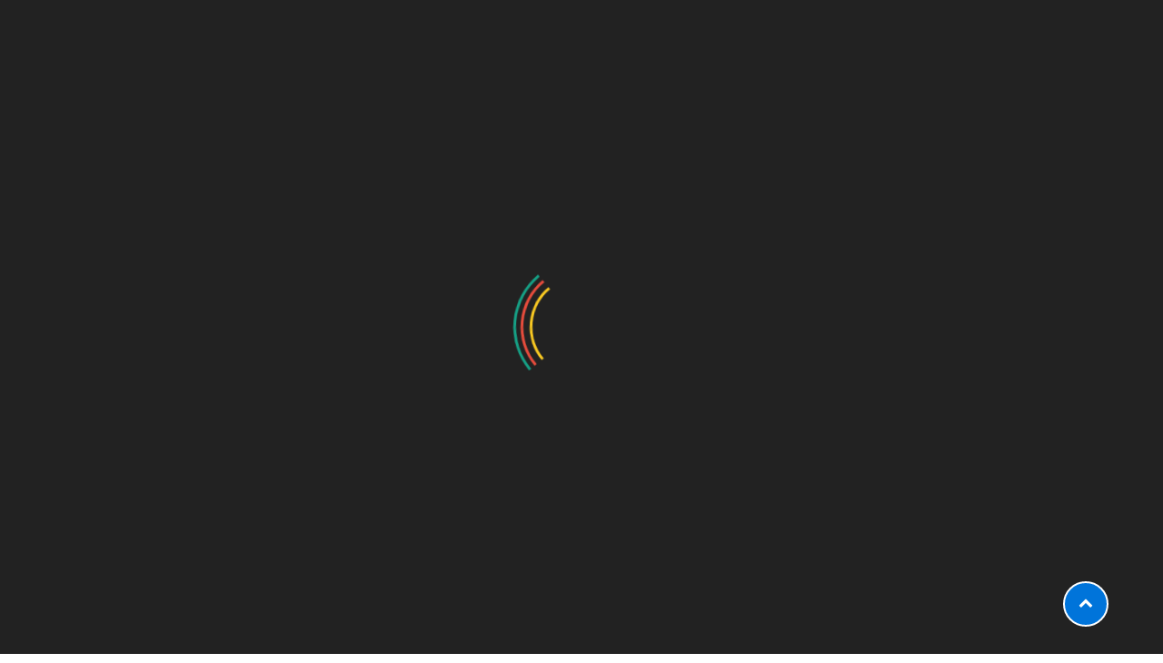

--- FILE ---
content_type: text/html; charset=UTF-8
request_url: https://votefredhead.com/what-can-instagramm-educate-you-about-slot-uk/
body_size: 14470
content:
<!doctype html>
<html lang="en-US">
<head>
    <meta http-equiv="X-UA-Compatible" content="IE=edge">
    <meta name="viewport" content="width=device-width, initial-scale=1.0">
    <meta charset="UTF-8">
    <title>What Can Instagramm Educate You About Slot uk &#8211; Vote Fred Head</title>
<meta name='robots' content='max-image-preview:large' />
<link rel='dns-prefetch' href='//fonts.googleapis.com' />
<link rel="alternate" type="application/rss+xml" title="Vote Fred Head &raquo; Feed" href="https://votefredhead.com/feed/" />
<link rel="alternate" title="oEmbed (JSON)" type="application/json+oembed" href="https://votefredhead.com/wp-json/oembed/1.0/embed?url=https%3A%2F%2Fvotefredhead.com%2Fwhat-can-instagramm-educate-you-about-slot-uk%2F" />
<link rel="alternate" title="oEmbed (XML)" type="text/xml+oembed" href="https://votefredhead.com/wp-json/oembed/1.0/embed?url=https%3A%2F%2Fvotefredhead.com%2Fwhat-can-instagramm-educate-you-about-slot-uk%2F&#038;format=xml" />
<style id='wp-img-auto-sizes-contain-inline-css' type='text/css'>
img:is([sizes=auto i],[sizes^="auto," i]){contain-intrinsic-size:3000px 1500px}
/*# sourceURL=wp-img-auto-sizes-contain-inline-css */
</style>

<style id='wp-emoji-styles-inline-css' type='text/css'>

	img.wp-smiley, img.emoji {
		display: inline !important;
		border: none !important;
		box-shadow: none !important;
		height: 1em !important;
		width: 1em !important;
		margin: 0 0.07em !important;
		vertical-align: -0.1em !important;
		background: none !important;
		padding: 0 !important;
	}
/*# sourceURL=wp-emoji-styles-inline-css */
</style>
<link rel='stylesheet' id='wp-block-library-css' href='https://votefredhead.com/wp-includes/css/dist/block-library/style.min.css?ver=6.9' type='text/css' media='all' />
<style id='global-styles-inline-css' type='text/css'>
:root{--wp--preset--aspect-ratio--square: 1;--wp--preset--aspect-ratio--4-3: 4/3;--wp--preset--aspect-ratio--3-4: 3/4;--wp--preset--aspect-ratio--3-2: 3/2;--wp--preset--aspect-ratio--2-3: 2/3;--wp--preset--aspect-ratio--16-9: 16/9;--wp--preset--aspect-ratio--9-16: 9/16;--wp--preset--color--black: #000000;--wp--preset--color--cyan-bluish-gray: #abb8c3;--wp--preset--color--white: #ffffff;--wp--preset--color--pale-pink: #f78da7;--wp--preset--color--vivid-red: #cf2e2e;--wp--preset--color--luminous-vivid-orange: #ff6900;--wp--preset--color--luminous-vivid-amber: #fcb900;--wp--preset--color--light-green-cyan: #7bdcb5;--wp--preset--color--vivid-green-cyan: #00d084;--wp--preset--color--pale-cyan-blue: #8ed1fc;--wp--preset--color--vivid-cyan-blue: #0693e3;--wp--preset--color--vivid-purple: #9b51e0;--wp--preset--gradient--vivid-cyan-blue-to-vivid-purple: linear-gradient(135deg,rgb(6,147,227) 0%,rgb(155,81,224) 100%);--wp--preset--gradient--light-green-cyan-to-vivid-green-cyan: linear-gradient(135deg,rgb(122,220,180) 0%,rgb(0,208,130) 100%);--wp--preset--gradient--luminous-vivid-amber-to-luminous-vivid-orange: linear-gradient(135deg,rgb(252,185,0) 0%,rgb(255,105,0) 100%);--wp--preset--gradient--luminous-vivid-orange-to-vivid-red: linear-gradient(135deg,rgb(255,105,0) 0%,rgb(207,46,46) 100%);--wp--preset--gradient--very-light-gray-to-cyan-bluish-gray: linear-gradient(135deg,rgb(238,238,238) 0%,rgb(169,184,195) 100%);--wp--preset--gradient--cool-to-warm-spectrum: linear-gradient(135deg,rgb(74,234,220) 0%,rgb(151,120,209) 20%,rgb(207,42,186) 40%,rgb(238,44,130) 60%,rgb(251,105,98) 80%,rgb(254,248,76) 100%);--wp--preset--gradient--blush-light-purple: linear-gradient(135deg,rgb(255,206,236) 0%,rgb(152,150,240) 100%);--wp--preset--gradient--blush-bordeaux: linear-gradient(135deg,rgb(254,205,165) 0%,rgb(254,45,45) 50%,rgb(107,0,62) 100%);--wp--preset--gradient--luminous-dusk: linear-gradient(135deg,rgb(255,203,112) 0%,rgb(199,81,192) 50%,rgb(65,88,208) 100%);--wp--preset--gradient--pale-ocean: linear-gradient(135deg,rgb(255,245,203) 0%,rgb(182,227,212) 50%,rgb(51,167,181) 100%);--wp--preset--gradient--electric-grass: linear-gradient(135deg,rgb(202,248,128) 0%,rgb(113,206,126) 100%);--wp--preset--gradient--midnight: linear-gradient(135deg,rgb(2,3,129) 0%,rgb(40,116,252) 100%);--wp--preset--font-size--small: 13px;--wp--preset--font-size--medium: 20px;--wp--preset--font-size--large: 36px;--wp--preset--font-size--x-large: 42px;--wp--preset--spacing--20: 0.44rem;--wp--preset--spacing--30: 0.67rem;--wp--preset--spacing--40: 1rem;--wp--preset--spacing--50: 1.5rem;--wp--preset--spacing--60: 2.25rem;--wp--preset--spacing--70: 3.38rem;--wp--preset--spacing--80: 5.06rem;--wp--preset--shadow--natural: 6px 6px 9px rgba(0, 0, 0, 0.2);--wp--preset--shadow--deep: 12px 12px 50px rgba(0, 0, 0, 0.4);--wp--preset--shadow--sharp: 6px 6px 0px rgba(0, 0, 0, 0.2);--wp--preset--shadow--outlined: 6px 6px 0px -3px rgb(255, 255, 255), 6px 6px rgb(0, 0, 0);--wp--preset--shadow--crisp: 6px 6px 0px rgb(0, 0, 0);}:where(.is-layout-flex){gap: 0.5em;}:where(.is-layout-grid){gap: 0.5em;}body .is-layout-flex{display: flex;}.is-layout-flex{flex-wrap: wrap;align-items: center;}.is-layout-flex > :is(*, div){margin: 0;}body .is-layout-grid{display: grid;}.is-layout-grid > :is(*, div){margin: 0;}:where(.wp-block-columns.is-layout-flex){gap: 2em;}:where(.wp-block-columns.is-layout-grid){gap: 2em;}:where(.wp-block-post-template.is-layout-flex){gap: 1.25em;}:where(.wp-block-post-template.is-layout-grid){gap: 1.25em;}.has-black-color{color: var(--wp--preset--color--black) !important;}.has-cyan-bluish-gray-color{color: var(--wp--preset--color--cyan-bluish-gray) !important;}.has-white-color{color: var(--wp--preset--color--white) !important;}.has-pale-pink-color{color: var(--wp--preset--color--pale-pink) !important;}.has-vivid-red-color{color: var(--wp--preset--color--vivid-red) !important;}.has-luminous-vivid-orange-color{color: var(--wp--preset--color--luminous-vivid-orange) !important;}.has-luminous-vivid-amber-color{color: var(--wp--preset--color--luminous-vivid-amber) !important;}.has-light-green-cyan-color{color: var(--wp--preset--color--light-green-cyan) !important;}.has-vivid-green-cyan-color{color: var(--wp--preset--color--vivid-green-cyan) !important;}.has-pale-cyan-blue-color{color: var(--wp--preset--color--pale-cyan-blue) !important;}.has-vivid-cyan-blue-color{color: var(--wp--preset--color--vivid-cyan-blue) !important;}.has-vivid-purple-color{color: var(--wp--preset--color--vivid-purple) !important;}.has-black-background-color{background-color: var(--wp--preset--color--black) !important;}.has-cyan-bluish-gray-background-color{background-color: var(--wp--preset--color--cyan-bluish-gray) !important;}.has-white-background-color{background-color: var(--wp--preset--color--white) !important;}.has-pale-pink-background-color{background-color: var(--wp--preset--color--pale-pink) !important;}.has-vivid-red-background-color{background-color: var(--wp--preset--color--vivid-red) !important;}.has-luminous-vivid-orange-background-color{background-color: var(--wp--preset--color--luminous-vivid-orange) !important;}.has-luminous-vivid-amber-background-color{background-color: var(--wp--preset--color--luminous-vivid-amber) !important;}.has-light-green-cyan-background-color{background-color: var(--wp--preset--color--light-green-cyan) !important;}.has-vivid-green-cyan-background-color{background-color: var(--wp--preset--color--vivid-green-cyan) !important;}.has-pale-cyan-blue-background-color{background-color: var(--wp--preset--color--pale-cyan-blue) !important;}.has-vivid-cyan-blue-background-color{background-color: var(--wp--preset--color--vivid-cyan-blue) !important;}.has-vivid-purple-background-color{background-color: var(--wp--preset--color--vivid-purple) !important;}.has-black-border-color{border-color: var(--wp--preset--color--black) !important;}.has-cyan-bluish-gray-border-color{border-color: var(--wp--preset--color--cyan-bluish-gray) !important;}.has-white-border-color{border-color: var(--wp--preset--color--white) !important;}.has-pale-pink-border-color{border-color: var(--wp--preset--color--pale-pink) !important;}.has-vivid-red-border-color{border-color: var(--wp--preset--color--vivid-red) !important;}.has-luminous-vivid-orange-border-color{border-color: var(--wp--preset--color--luminous-vivid-orange) !important;}.has-luminous-vivid-amber-border-color{border-color: var(--wp--preset--color--luminous-vivid-amber) !important;}.has-light-green-cyan-border-color{border-color: var(--wp--preset--color--light-green-cyan) !important;}.has-vivid-green-cyan-border-color{border-color: var(--wp--preset--color--vivid-green-cyan) !important;}.has-pale-cyan-blue-border-color{border-color: var(--wp--preset--color--pale-cyan-blue) !important;}.has-vivid-cyan-blue-border-color{border-color: var(--wp--preset--color--vivid-cyan-blue) !important;}.has-vivid-purple-border-color{border-color: var(--wp--preset--color--vivid-purple) !important;}.has-vivid-cyan-blue-to-vivid-purple-gradient-background{background: var(--wp--preset--gradient--vivid-cyan-blue-to-vivid-purple) !important;}.has-light-green-cyan-to-vivid-green-cyan-gradient-background{background: var(--wp--preset--gradient--light-green-cyan-to-vivid-green-cyan) !important;}.has-luminous-vivid-amber-to-luminous-vivid-orange-gradient-background{background: var(--wp--preset--gradient--luminous-vivid-amber-to-luminous-vivid-orange) !important;}.has-luminous-vivid-orange-to-vivid-red-gradient-background{background: var(--wp--preset--gradient--luminous-vivid-orange-to-vivid-red) !important;}.has-very-light-gray-to-cyan-bluish-gray-gradient-background{background: var(--wp--preset--gradient--very-light-gray-to-cyan-bluish-gray) !important;}.has-cool-to-warm-spectrum-gradient-background{background: var(--wp--preset--gradient--cool-to-warm-spectrum) !important;}.has-blush-light-purple-gradient-background{background: var(--wp--preset--gradient--blush-light-purple) !important;}.has-blush-bordeaux-gradient-background{background: var(--wp--preset--gradient--blush-bordeaux) !important;}.has-luminous-dusk-gradient-background{background: var(--wp--preset--gradient--luminous-dusk) !important;}.has-pale-ocean-gradient-background{background: var(--wp--preset--gradient--pale-ocean) !important;}.has-electric-grass-gradient-background{background: var(--wp--preset--gradient--electric-grass) !important;}.has-midnight-gradient-background{background: var(--wp--preset--gradient--midnight) !important;}.has-small-font-size{font-size: var(--wp--preset--font-size--small) !important;}.has-medium-font-size{font-size: var(--wp--preset--font-size--medium) !important;}.has-large-font-size{font-size: var(--wp--preset--font-size--large) !important;}.has-x-large-font-size{font-size: var(--wp--preset--font-size--x-large) !important;}
/*# sourceURL=global-styles-inline-css */
</style>

<style id='classic-theme-styles-inline-css' type='text/css'>
/*! This file is auto-generated */
.wp-block-button__link{color:#fff;background-color:#32373c;border-radius:9999px;box-shadow:none;text-decoration:none;padding:calc(.667em + 2px) calc(1.333em + 2px);font-size:1.125em}.wp-block-file__button{background:#32373c;color:#fff;text-decoration:none}
/*# sourceURL=/wp-includes/css/classic-themes.min.css */
</style>
<link rel='stylesheet' id='bootstrap-min-css-css' href='https://votefredhead.com/wp-content/themes/crypto-airdrop/assets/css/bootstrap.min.css?ver=6.9' type='text/css' media='all' />
<link rel='stylesheet' id='animate-css-css' href='https://votefredhead.com/wp-content/themes/crypto-airdrop/assets/css/animate.css?ver=6.9' type='text/css' media='all' />
<link rel='stylesheet' id='crypto-airdrop-all-min-css-css' href='https://votefredhead.com/wp-content/themes/crypto-airdrop/assets/css/all.min.css?ver=6.9' type='text/css' media='all' />
<link rel='stylesheet' id='font-awesome-css-css' href='https://votefredhead.com/wp-content/themes/crypto-airdrop/assets/css/font-awesome/css/font-awesome.min.css?ver=6.9' type='text/css' media='all' />
<link rel='stylesheet' id='owl-carousel-css-css' href='https://votefredhead.com/wp-content/themes/crypto-airdrop/assets/css/owl.carousel.min.css?ver=6.9' type='text/css' media='all' />
<link rel='stylesheet' id='crypto-airdrop-token-css-css' href='https://votefredhead.com/wp-content/themes/crypto-airdrop/assets/css/token.css?ver=6.9' type='text/css' media='all' />
<link rel='stylesheet' id='crypto-airdrop-menu-css-css' href='https://votefredhead.com/wp-content/themes/crypto-airdrop/assets/css/menu.css?ver=6.9' type='text/css' media='all' />
<link rel='stylesheet' id='crypto-airdrop-footer-css-css' href='https://votefredhead.com/wp-content/themes/crypto-airdrop/assets/css/footer.css?ver=6.9' type='text/css' media='all' />
<link rel='stylesheet' id='crypto-airdrop-skin-default-css-css' href='https://votefredhead.com/wp-content/themes/crypto-airdrop/assets/css/skin-default.css?ver=6.9' type='text/css' media='all' />
<link rel='stylesheet' id='crypto-airdrop-logo-css-css' href='https://votefredhead.com/wp-content/themes/crypto-airdrop/assets/css/logo.css?ver=6.9' type='text/css' media='all' />
<link rel='stylesheet' id='crypto-airdrop-style-css' href='https://votefredhead.com/wp-content/themes/crypto-mining/style.css?ver=6.9' type='text/css' media='all' />
<style id='crypto-airdrop-style-inline-css' type='text/css'>
.site-title, .site-description { position: absolute; clip: rect(1px, 1px, 1px, 1px); }

			.page-title-module:before {
				background-color: #ffffff;
			}

			
			.logo_class img {
				width: 20%;
			}

			
/*# sourceURL=crypto-airdrop-style-inline-css */
</style>
<link rel='stylesheet' id='OpenSans-google-fonts-css' href='https://fonts.googleapis.com/css?family=Open+Sans%3A300%2C400%2C400i%2C500%2C600%2C600i%2C700%2C700i%2C800&#038;ver=6.9' type='text/css' media='all' />
<link rel='stylesheet' id='Montserrat-google-fonts-css' href='https://fonts.googleapis.com/css?family=Montserrat%3A300%2C300i%2C400%2C400i%2C500%2C500i%2C600%2C700%2C800%2C900&#038;ver=6.9' type='text/css' media='all' />
<link rel='stylesheet' id='cryptoairdrop-google-fonts-css' href='//fonts.googleapis.com/css?family=ABeeZee%7CAbel%7CAbril+Fatface%7CAclonica%7CAcme%7CActor%7CAdamina%7CAdvent+Pro%7CAguafina+Script%7CAkronim%7CAladin%7CAldrich%7CAlef%7CAlegreya%7CAlegreya+SC%7CAlegreya+Sans%7CAlegreya+Sans+SC%7CAlex+Brush%7CAlfa+Slab+One%7CAlice%7CAlike%7CAlike+Angular%7CAllan%7CAllerta%7CAllerta+Stencil%7CAllura%7CAlmendra%7CAlmendra+Display%7CAlmendra+SC%7CAmarante%7CAmaranth%7CAmatic+SC%7CAmatica+SC%7CAmethysta%7CAmiko%7CAmiri%7CAmita%7CAnaheim%7CAndada%7CAndika%7CAngkor%7CAnnie+Use+Your+Telescope%7CAnonymous+Pro%7CAntic%7CAntic+Didone%7CAntic+Slab%7CAnton%7CArapey%7CArbutus%7CArbutus+Slab%7CArchitects+Daughter%7CArchivo+Black%7CArchivo+Narrow%7CAref+Ruqaa%7CArima+Madurai%7CArimo%7CArizonia%7CArmata%7CArtifika%7CArvo%7CArya%7CAsap%7CAsar%7CAsset%7CAssistant%7CAstloch%7CAsul%7CAthiti%7CAtma%7CAtomic+Age%7CAubrey%7CAudiowide%7CAutour+One%7CAverage%7CAverage+Sans%7CAveria+Gruesa+Libre%7CAveria+Libre%7CAveria+Sans+Libre%7CAveria+Serif+Libre%7CBad+Script%7CBaloo%7CBaloo+Bhai%7CBaloo+Da%7CBaloo+Thambi%7CBalthazar%7CBangers%7CBasic%7CBattambang%7CBaumans%7CBayon%7CBelgrano%7CBelleza%7CBenchNine%7CBentham%7CBerkshire+Swash%7CBevan%7CBigelow+Rules%7CBigshot+One%7CBilbo%7CBilbo+Swash+Caps%7CBioRhyme%7CBioRhyme+Expanded%7CBiryani%7CBitter%7CBlack+Ops+One%7CBokor%7CBonbon%7CBoogaloo%7CBowlby+One%7CBowlby+One+SC%7CBrawler%7CBree+Serif%7CBubblegum+Sans%7CBubbler+One%7CBuda%7CBuenard%7CBungee%7CBungee+Hairline%7CBungee+Inline%7CBungee+Outline%7CBungee+Shade%7CButcherman%7CButterfly+Kids%7CCabin%7CCabin+Condensed%7CCabin+Sketch%7CCaesar+Dressing%7CCagliostro%7CCairo%7CCalligraffitti%7CCambay%7CCambo%7CCandal%7CCantarell%7CCantata+One%7CCantora+One%7CCapriola%7CCardo%7CCarme%7CCarrois+Gothic%7CCarrois+Gothic+SC%7CCarter+One%7CCatamaran%7CCaudex%7CCaveat%7CCaveat+Brush%7CCedarville+Cursive%7CCeviche+One%7CChanga%7CChanga+One%7CChango%7CChathura%7CChau+Philomene+One%7CChela+One%7CChelsea+Market%7CChenla%7CCherry+Cream+Soda%7CCherry+Swash%7CChewy%7CChicle%7CChivo%7CChonburi%7CCinzel%7CCinzel+Decorative%7CClicker+Script%7CCoda%7CCoda+Caption%7CCodystar%7CCoiny%7CCombo%7CComfortaa%7CComing+Soon%7CConcert+One%7CCondiment%7CContent%7CContrail+One%7CConvergence%7CCookie%7CCopse%7CCorben%7CCormorant%7CCormorant+Garamond%7CCormorant+Infant%7CCormorant+SC%7CCormorant+Unicase%7CCormorant+Upright%7CCourgette%7CCousine%7CCoustard%7CCovered+By+Your+Grace%7CCrafty+Girls%7CCreepster%7CCrete+Round%7CCrimson+Text%7CCroissant+One%7CCrushed%7CCuprum%7CCutive%7CCutive+Mono%7CDamion%7CDancing+Script%7CDangrek%7CDavid+Libre%7CDawning+of+a+New+Day%7CDays+One%7CDekko%7CDelius%7CDelius+Swash+Caps%7CDelius+Unicase%7CDella+Respira%7CDenk+One%7CDevonshire%7CDhurjati%7CDidact+Gothic%7CDiplomata%7CDiplomata+SC%7CDomine%7CDonegal+One%7CDoppio+One%7CDorsa%7CDosis%7CDr+Sugiyama%7CDroid+Sans%7CDroid+Sans+Mono%7CDroid+Serif%7CDuru+Sans%7CDynalight%7CEB+Garamond%7CEagle+Lake%7CEater%7CEconomica%7CEczar%7CEk+Mukta%7CEl+Messiri%7CElectrolize%7CElsie%7CElsie+Swash+Caps%7CEmblema+One%7CEmilys+Candy%7CEngagement%7CEnglebert%7CEnriqueta%7CErica+One%7CEsteban%7CEuphoria+Script%7CEwert%7CExo%7CExo+2%7CExpletus+Sans%7CFanwood+Text%7CFarsan%7CFascinate%7CFascinate+Inline%7CFaster+One%7CFasthand%7CFauna+One%7CFederant%7CFedero%7CFelipa%7CFenix%7CFinger+Paint%7CFira+Mono%7CFira+Sans%7CFjalla+One%7CFjord+One%7CFlamenco%7CFlavors%7CFondamento%7CFontdiner+Swanky%7CForum%7CFrancois+One%7CFrank+Ruhl+Libre%7CFreckle+Face%7CFredericka+the+Great%7CFredoka+One%7CFreehand%7CFresca%7CFrijole%7CFruktur%7CFugaz+One%7CGFS+Didot%7CGFS+Neohellenic%7CGabriela%7CGafata%7CGalada%7CGaldeano%7CGalindo%7CGentium+Basic%7CGentium+Book+Basic%7CGeo%7CGeostar%7CGeostar+Fill%7CGermania+One%7CGidugu%7CGilda+Display%7CGive+You+Glory%7CGlass+Antiqua%7CGlegoo%7CGloria+Hallelujah%7CGoblin+One%7CGochi+Hand%7CGorditas%7CGoudy+Bookletter+1911%7CGraduate%7CGrand+Hotel%7CGravitas+One%7CGreat+Vibes%7CGriffy%7CGruppo%7CGudea%7CGurajada%7CHabibi%7CHalant%7CHammersmith+One%7CHanalei%7CHanalei+Fill%7CHandlee%7CHanuman%7CHappy+Monkey%7CHarmattan%7CHeadland+One%7CHeebo%7CHenny+Penny%7CHerr+Von+Muellerhoff%7CHind%7CHind+Guntur%7CHind+Madurai%7CHind+Siliguri%7CHind+Vadodara%7CHoltwood+One+SC%7CHomemade+Apple%7CHomenaje%7CIM+Fell+DW+Pica%7CIM+Fell+DW+Pica+SC%7CIM+Fell+Double+Pica%7CIM+Fell+Double+Pica+SC%7CIM+Fell+English%7CIM+Fell+English+SC%7CIM+Fell+French+Canon%7CIM+Fell+French+Canon+SC%7CIM+Fell+Great+Primer%7CIM+Fell+Great+Primer+SC%7CIceberg%7CIceland%7CImprima%7CInconsolata%7CInder%7CIndie+Flower%7CInika%7CInknut+Antiqua%7CIrish+Grover%7CIstok+Web%7CItaliana%7CItalianno%7CItim%7CJacques+Francois%7CJacques+Francois+Shadow%7CJaldi%7CJim+Nightshade%7CJockey+One%7CJolly+Lodger%7CJomhuria%7CJosefin+Sans%7CJosefin+Slab%7CJoti+One%7CJudson%7CJulee%7CJulius+Sans+One%7CJunge%7CJura%7CJust+Another+Hand%7CJust+Me+Again+Down+Here%7CKadwa%7CKalam%7CKameron%7CKanit%7CKantumruy%7CKarla%7CKarma%7CKatibeh%7CKaushan+Script%7CKavivanar%7CKavoon%7CKdam+Thmor%7CKeania+One%7CKelly+Slab%7CKenia%7CKhand%7CKhmer%7CKhula%7CKite+One%7CKnewave%7CKotta+One%7CKoulen%7CKranky%7CKreon%7CKristi%7CKrona+One%7CKumar+One%7CKumar+One+Outline%7CKurale%7CLa+Belle+Aurore%7CLaila%7CLakki+Reddy%7CLalezar%7CLancelot%7CLateef%7CLato%7CLeague+Script%7CLeckerli+One%7CLedger%7CLekton%7CLemon%7CLemonada%7CLibre+Baskerville%7CLibre+Franklin%7CLife+Savers%7CLilita+One%7CLily+Script+One%7CLimelight%7CLinden+Hill%7CLobster%7CLobster+Two%7CLondrina+Outline%7CLondrina+Shadow%7CLondrina+Sketch%7CLondrina+Solid%7CLora%7CLove+Ya+Like+A+Sister%7CLoved+by+the+King%7CLovers+Quarrel%7CLuckiest+Guy%7CLusitana%7CLustria%7CMacondo%7CMacondo+Swash+Caps%7CMada%7CMagra%7CMaiden+Orange%7CMaitree%7CMako%7CMallanna%7CMandali%7CMarcellus%7CMarcellus+SC%7CMarck+Script%7CMargarine%7CMarko+One%7CMarmelad%7CMartel%7CMartel+Sans%7CMarvel%7CMate%7CMate+SC%7CMaven+Pro%7CMcLaren%7CMeddon%7CMedievalSharp%7CMedula+One%7CMeera+Inimai%7CMegrim%7CMeie+Script%7CMerienda%7CMerienda+One%7CMerriweather%7CMerriweather+Sans%7CMetal%7CMetal+Mania%7CMetamorphous%7CMetrophobic%7CMichroma%7CMilonga%7CMiltonian%7CMiltonian+Tattoo%7CMiniver%7CMiriam+Libre%7CMirza%7CMiss+Fajardose%7CMitr%7CModak%7CModern+Antiqua%7CMogra%7CMolengo%7CMolle%7CMonda%7CMonofett%7CMonoton%7CMonsieur+La+Doulaise%7CMontaga%7CMontez%7CMontserrat%7CMontserrat+Alternates%7CMontserrat+Subrayada%7CMoul%7CMoulpali%7CMountains+of+Christmas%7CMouse+Memoirs%7CMr+Bedfort%7CMr+Dafoe%7CMr+De+Haviland%7CMrs+Saint+Delafield%7CMrs+Sheppards%7CMukta+Vaani%7CMuli%7CMystery+Quest%7CNTR%7CNeucha%7CNeuton%7CNew+Rocker%7CNews+Cycle%7CNiconne%7CNixie+One%7CNobile%7CNokora%7CNorican%7CNosifer%7CNothing+You+Could+Do%7CNoticia+Text%7CNoto+Sans%7CNoto+Serif%7CNova+Cut%7CNova+Flat%7CNova+Mono%7CNova+Oval%7CNova+Round%7CNova+Script%7CNova+Slim%7CNova+Square%7CNumans%7CNunito%7COdor+Mean+Chey%7COffside%7COld+Standard+TT%7COldenburg%7COleo+Script%7COleo+Script+Swash+Caps%7COpen+Sans%7COpen+Sans+Condensed%7COranienbaum%7COrbitron%7COregano%7COrienta%7COriginal+Surfer%7COswald%7COver+the+Rainbow%7COverlock%7COverlock+SC%7COvo%7COxygen%7COxygen+Mono%7CPT+Mono%7CPT+Sans%7CPT+Sans+Caption%7CPT+Sans+Narrow%7CPT+Serif%7CPT+Serif+Caption%7CPacifico%7CPalanquin%7CPalanquin+Dark%7CPaprika%7CParisienne%7CPassero+One%7CPassion+One%7CPathway+Gothic+One%7CPatrick+Hand%7CPatrick+Hand+SC%7CPattaya%7CPatua+One%7CPavanam%7CPaytone+One%7CPeddana%7CPeralta%7CPermanent+Marker%7CPetit+Formal+Script%7CPetrona%7CPhilosopher%7CPiedra%7CPinyon+Script%7CPirata+One%7CPlaster%7CPlay%7CPlayball%7CPlayfair+Display%7CPlayfair+Display+SC%7CPodkova%7CPoiret+One%7CPoller+One%7CPoly%7CPompiere%7CPontano+Sans%7CPoppins%7CPort+Lligat+Sans%7CPort+Lligat+Slab%7CPragati+Narrow%7CPrata%7CPreahvihear%7CPress+Start+2P%7CPridi%7CPrincess+Sofia%7CProciono%7CPrompt%7CProsto+One%7CProza+Libre%7CPuritan%7CPurple+Purse%7CQuando%7CQuantico%7CQuattrocento%7CQuattrocento+Sans%7CQuestrial%7CQuicksand%7CQuintessential%7CQwigley%7CRacing+Sans+One%7CRadley%7CRajdhani%7CRakkas%7CRaleway%7CRaleway+Dots%7CRamabhadra%7CRamaraja%7CRambla%7CRammetto+One%7CRanchers%7CRancho%7CRanga%7CRasa%7CRationale%7CRavi+Prakash%7CRedressed%7CReem+Kufi%7CReenie+Beanie%7CRevalia%7CRhodium+Libre%7CRibeye%7CRibeye+Marrow%7CRighteous%7CRisque%7CRoboto%7CRoboto+Condensed%7CRoboto+Mono%7CRoboto+Slab%7CRochester%7CRock+Salt%7CRokkitt%7CRomanesco%7CRopa+Sans%7CRosario%7CRosarivo%7CRouge+Script%7CRozha+One%7CRubik%7CRubik+Mono+One%7CRubik+One%7CRuda%7CRufina%7CRuge+Boogie%7CRuluko%7CRum+Raisin%7CRuslan+Display%7CRusso+One%7CRuthie%7CRye%7CSacramento%7CSahitya%7CSail%7CSalsa%7CSanchez%7CSancreek%7CSansita+One%7CSarala%7CSarina%7CSarpanch%7CSatisfy%7CScada%7CScheherazade%7CSchoolbell%7CScope+One%7CSeaweed+Script%7CSecular+One%7CSevillana%7CSeymour+One%7CShadows+Into+Light%7CShadows+Into+Light+Two%7CShanti%7CShare%7CShare+Tech%7CShare+Tech+Mono%7CShojumaru%7CShort+Stack%7CShrikhand%7CSiemreap%7CSigmar+One%7CSignika%7CSignika+Negative%7CSimonetta%7CSintony%7CSirin+Stencil%7CSix+Caps%7CSkranji%7CSlabo+13px%7CSlabo+27px%7CSlackey%7CSmokum%7CSmythe%7CSniglet%7CSnippet%7CSnowburst+One%7CSofadi+One%7CSofia%7CSonsie+One%7CSorts+Mill+Goudy%7CSource+Code+Pro%7CSource+Sans+Pro%7CSource+Serif+Pro%7CSpace+Mono%7CSpecial+Elite%7CSpicy+Rice%7CSpinnaker%7CSpirax%7CSquada+One%7CSree+Krushnadevaraya%7CSriracha%7CStalemate%7CStalinist+One%7CStardos+Stencil%7CStint+Ultra+Condensed%7CStint+Ultra+Expanded%7CStoke%7CStrait%7CSue+Ellen+Francisco%7CSuez+One%7CSumana%7CSunshiney%7CSupermercado+One%7CSura%7CSuranna%7CSuravaram%7CSuwannaphum%7CSwanky+and+Moo+Moo%7CSyncopate%7CTangerine%7CTaprom%7CTauri%7CTaviraj%7CTeko%7CTelex%7CTenali+Ramakrishna%7CTenor+Sans%7CText+Me+One%7CThe+Girl+Next+Door%7CTienne%7CTillana%7CTimmana%7CTinos%7CTitan+One%7CTitillium+Web%7CTrade+Winds%7CTrirong%7CTrocchi%7CTrochut%7CTrykker%7CTulpen+One%7CUbuntu%7CUbuntu+Condensed%7CUbuntu+Mono%7CUltra%7CUncial+Antiqua%7CUnderdog%7CUnica+One%7CUnifrakturCook%7CUnifrakturMaguntia%7CUnkempt%7CUnlock%7CUnna%7CVT323%7CVampiro+One%7CVarela%7CVarela+Round%7CVast+Shadow%7CVesper+Libre%7CVibur%7CVidaloka%7CViga%7CVoces%7CVolkhov%7CVollkorn%7CVoltaire%7CWaiting+for+the+Sunrise%7CWallpoet%7CWalter+Turncoat%7CWarnes%7CWellfleet%7CWendy+One%7CWire+One%7CWork+Sans%7CYanone+Kaffeesatz%7CYantramanav%7CYatra+One%7CYellowtail%7CYeseva+One%7CYesteryear%7CYrsa%7CZeyada&#038;subset=latin%2Clatin-ext' type='text/css' media='all' />
<link rel='stylesheet' id='cryptoairdrop-default-fonts-css' href='//fonts.googleapis.com/css?family=Open+Sans%3A400%2C300%2C300italic%2C400italic%2C600%2C600italic%2C700%2C700italic%7CMontserrat%3A300%2C300italic%2C400%2C400italic%2C500%2C500italic%2C600%2C600italic%2C700%2Citalic%2C800%2C800italic%2C900%2C900italic&#038;subset=latin%2Clatin-ext' type='text/css' media='all' />
<link rel='stylesheet' id='crypto-mining-parent-style-css' href='https://votefredhead.com/wp-content/themes/crypto-airdrop/style.css?ver=6.9' type='text/css' media='all' />
<link rel='stylesheet' id='crypto-mining-child-style-css' href='https://votefredhead.com/wp-content/themes/crypto-mining/style.css?ver=6.9' type='text/css' media='all' />
<link rel='stylesheet' id='crypto-mining-blue-theme-css' href='https://votefredhead.com/wp-content/themes/crypto-mining/assets/css/skin-blue.css?ver=6.9' type='text/css' media='all' />
<link rel='stylesheet' id='crypto-mining-custom-css-css' href='https://votefredhead.com/wp-content/themes/crypto-mining/assets/css/custom-css.css?ver=6.9' type='text/css' media='all' />
<script type="text/javascript" src="https://votefredhead.com/wp-includes/js/jquery/jquery.min.js?ver=3.7.1" id="jquery-core-js"></script>
<script type="text/javascript" src="https://votefredhead.com/wp-includes/js/jquery/jquery-migrate.min.js?ver=3.4.1" id="jquery-migrate-js"></script>
<script type="text/javascript" src="https://votefredhead.com/wp-content/themes/crypto-airdrop/assets/js/bootstrap.min.js?ver=6.9" id="crypto-airdrop-bootstrap-min-js-js"></script>
<script type="text/javascript" src="https://votefredhead.com/wp-content/themes/crypto-airdrop/assets/js/particles.min.js?ver=6.9" id="particles-min-js-js"></script>
<script type="text/javascript" src="https://votefredhead.com/wp-content/themes/crypto-airdrop/assets/js/owl.carousel.min.js?ver=6.9" id="owl-carousel-js-js"></script>
<script type="text/javascript" src="https://votefredhead.com/wp-content/themes/crypto-airdrop/assets/js/main.js?ver=6.9" id="crypto-airdrop-main-js-js"></script>
<link rel="https://api.w.org/" href="https://votefredhead.com/wp-json/" /><link rel="alternate" title="JSON" type="application/json" href="https://votefredhead.com/wp-json/wp/v2/posts/41" /><link rel="EditURI" type="application/rsd+xml" title="RSD" href="https://votefredhead.com/xmlrpc.php?rsd" />
<meta name="generator" content="WordPress 6.9" />
<link rel="canonical" href="https://votefredhead.com/what-can-instagramm-educate-you-about-slot-uk/" />
<link rel='shortlink' href='https://votefredhead.com/?p=41' />
<style>body.boxed{ background-image:url("https://votefredhead.com/wp-content/themes/crypto-airdrop/assets/img/bg-patterns/bg-1.png");}</style>		<style type="text/css">
						.site-title,
			.site-description {
				position: absolute;
				clip: rect(1px, 1px, 1px, 1px);
			}

					</style>
		<link rel="icon" href="https://votefredhead.com/wp-content/uploads/2022/08/cropped-cropped-vote-fred-head-2-32x32.jpg" sizes="32x32" />
<link rel="icon" href="https://votefredhead.com/wp-content/uploads/2022/08/cropped-cropped-vote-fred-head-2-192x192.jpg" sizes="192x192" />
<link rel="apple-touch-icon" href="https://votefredhead.com/wp-content/uploads/2022/08/cropped-cropped-vote-fred-head-2-180x180.jpg" />
<meta name="msapplication-TileImage" content="https://votefredhead.com/wp-content/uploads/2022/08/cropped-cropped-vote-fred-head-2-270x270.jpg" />
    </head>

<body class="wp-singular post-template-default single single-post postid-41 single-format-standard wp-custom-logo wp-theme-crypto-airdrop wp-child-theme-crypto-mining" >
<a class="skip-link screen-reader-text" href="#site-content">Skip to content</a>		<div id="loader-wrapper">
		<div id="loader"></div>
		<div class="loader-section section-left"></div>
		<div class="loader-section section-right"></div>
	</div>
	    <!--Navbar-->
    <header id="masthead" class="site-header">
        <div class="site-menu-content  ">    
            <div class="navigation-wrap overlap-enable menu-full start-header start-style text-center ">
                    <div class="logo_class">
    <a href="https://votefredhead.com/" class="custom-logo-link" rel="home"><img width="400" height="110" src="https://votefredhead.com/wp-content/uploads/2022/08/vote-fred-1.jpg" class="custom-logo" alt="Vote Fred Head" decoding="async" srcset="https://votefredhead.com/wp-content/uploads/2022/08/vote-fred-1.jpg 400w, https://votefredhead.com/wp-content/uploads/2022/08/vote-fred-1-300x83.jpg 300w" sizes="(max-width: 400px) 100vw, 400px" /></a>    </div>
                    
                    <!-- Nav Menu -->

                        <nav id="site-navigation" class="main-navigation navbar navbar-expand-lg navbar-light">
                            
                            <button type="button" id="hamburger-menu" class="open-nav-btn" aria-label="open navigation" aria-controls="primary-menu" aria-expanded="false"><i class="fas fa-bars"></i></button>
                            <div id="slide-nav" class="slide-content navbar-collapse">
                                <button type="button" id="close" class="close-btn" aria-label="close navigation"><i class="fas fa-times"></i></button>
                                    <span class="screen-reader-text">Primary Menu</span>
                                    <span class="main-navigation__icon">
                                        <span class="main-navigation__icon__middle"></span>
                                    </span>
                                <div class="primary-menu-container"><ul id="primary-menu" class="menu"><li itemscope="itemscope" itemtype="https://www.schema.org/SiteNavigationElement" id="menu-item-79" class="menu-item menu-item-type-taxonomy menu-item-object-category menu-item-79 nav-item"><a title="Business" href="https://votefredhead.com/category/business/">Business</a></li>
<li itemscope="itemscope" itemtype="https://www.schema.org/SiteNavigationElement" id="menu-item-80" class="menu-item menu-item-type-taxonomy menu-item-object-category menu-item-80 nav-item"><a title="Shopping" href="https://votefredhead.com/category/shopping/">Shopping</a></li>
<li itemscope="itemscope" itemtype="https://www.schema.org/SiteNavigationElement" id="menu-item-81" class="menu-item menu-item-type-taxonomy menu-item-object-category menu-item-81 nav-item"><a title="Blogging" href="https://votefredhead.com/category/blogging/">Blogging</a></li>
<li itemscope="itemscope" itemtype="https://www.schema.org/SiteNavigationElement" id="menu-item-82" class="menu-item menu-item-type-taxonomy menu-item-object-category menu-item-82 nav-item"><a title="Fashion" href="https://votefredhead.com/category/fashion/">Fashion</a></li>
<li itemscope="itemscope" itemtype="https://www.schema.org/SiteNavigationElement" id="menu-item-83" class="menu-item menu-item-type-taxonomy menu-item-object-category menu-item-83 nav-item"><a title="Health" href="https://votefredhead.com/category/health/">Health</a></li>
<li itemscope="itemscope" itemtype="https://www.schema.org/SiteNavigationElement" id="menu-item-84" class="menu-item menu-item-type-taxonomy menu-item-object-category menu-item-84 nav-item"><a title="Games" href="https://votefredhead.com/category/games/">Games</a></li>
<li itemscope="itemscope" itemtype="https://www.schema.org/SiteNavigationElement" id="menu-item-85" class="menu-item menu-item-type-taxonomy menu-item-object-category menu-item-85 nav-item"><a title="Travel" href="https://votefredhead.com/category/travel/">Travel</a></li>
<li itemscope="itemscope" itemtype="https://www.schema.org/SiteNavigationElement" id="menu-item-86" class="menu-item menu-item-type-taxonomy menu-item-object-category menu-item-86 nav-item"><a title="Technology" href="https://votefredhead.com/category/technology/">Technology</a></li>
</ul></div>                            </div>
                        </nav>

                    <!-- Nav Menu -->
                
            </div>
        </div>
    </header>
    <!--/End Navbar-->
    <!--Page Title-->
    <section class="page-title-module" style="background: url();">
        <div class="container">
            <div class="row">
                <!--<div id="particles-js" class="breadcrumb-particle"></div>-->
                <div class="col-md-12 col-sm-12 col-xs-12 content-center">
                    <div class="title text-center">
                        <h1 class="text-white">What Can Instagramm Educate You About Slot uk</h1><ul id="content" class="page-breadcrumb text-center"><li><a href="https://votefredhead.com">Home</a></li><li class="active"><a href="https://votefredhead.com:443/what-can-instagramm-educate-you-about-slot-uk/">What Can Instagramm Educate You About Slot uk</a></li></ul>                    </div>   
                    
                </div>
            </div>
        </div>    
    </section>
    <!--/End of Page Title-->
        <!-- Blog & Sidebar Section single.php-->
    <section id="site-content" class="section  menu-overlap">
        <div class="container">
            <div class="row">
            
                        
                <!-- Left Sidebar -->
                                <!-- Left Sidebar -->
                
                <!--Blog Posts-->
                <div class="col-md-8 col-sm-6 col-xs-12">
                    <div class="blog blog-single">
                        
        <!--Blog Posts content-single.php-->
        <article class="post border-0">
            <div class="post-body">
                                
                                        <div class="inner-header">
                        <h3 class="inner-title mb-3"><a href="https://votefredhead.com/what-can-instagramm-educate-you-about-slot-uk/">What Can Instagramm Educate You About Slot uk</a></h3>
                    </div>
                    
                                
                                        <ul class="post-widget">
                                                <li>
                                <img class="avatar" alt="" src="https://secure.gravatar.com/avatar/241f6890be6f20c24e71e26bc93921f60ecb6cf6f3e5b978111c0bfaec5889bc?s=96&#038;d=mm&#038;r=g" class="avatar avatar-50 photo" height="50" width="50">  
                                <span>
                                    <a href="https://votefredhead.com/author/admin/">admin<a/>
                                </span>
                            </li>
                                                                    <li>
                                <a href="https://votefredhead.com/2022/11/">
                                    <time datetime="">Nov 28, 2022</time>
                                </a>
                            </li>
                                                                    <li>No Comments</li>
                                            
                                                <i class="fas fa-tag"></i>
                            <li><a href="https://votefredhead.com/what-can-instagramm-educate-you-about-slot-uk/"> <a href="https://votefredhead.com/tag/slot-uk/" rel="tag">slot uk</a></a></li>
                    
                    </ul>
                    
                                
                                    

                    <ul class="post-category">
                        
                                                    <li><a href="https://votefredhead.com/what-can-instagramm-educate-you-about-slot-uk/"><a href="https://votefredhead.com/category/slot/" rel="category tag">Slot</a></a></li>
                                        </ul>

                    
                                
                                            <figure class="post-thumbnail">
                            <a href="https://votefredhead.com/what-can-instagramm-educate-you-about-slot-uk/">
                            <img width="1920" height="1080" src="https://votefredhead.com/wp-content/uploads/2022/11/ia_100000017634-1.jpg" class="attachment-post-thumbnail size-post-thumbnail wp-post-image" alt="What Can Instagramm Educate You About Slot uk" decoding="async" fetchpriority="high" srcset="https://votefredhead.com/wp-content/uploads/2022/11/ia_100000017634-1.jpg 1920w, https://votefredhead.com/wp-content/uploads/2022/11/ia_100000017634-1-300x169.jpg 300w, https://votefredhead.com/wp-content/uploads/2022/11/ia_100000017634-1-1024x576.jpg 1024w, https://votefredhead.com/wp-content/uploads/2022/11/ia_100000017634-1-768x432.jpg 768w, https://votefredhead.com/wp-content/uploads/2022/11/ia_100000017634-1-1536x864.jpg 1536w" sizes="(max-width: 1920px) 100vw, 1920px" />                            </a>
                        </figure>
                             
                
                
                <div class="excerpt">
                    <p style="text-align: justify;">So, play casino with the cash you&#8217;ll be able to lose without breaking the financial institution. So, you might be impressed by the options, performance, and advantages of online casinos and wish to offer online gambling as an ideal beginning. So, make investments first to be taught one of the best gaming suggestions and methods without placing cash on the idea of random guessing with no recreation data. Each casino sport has a unique algorithm, enjoying odds and codecs. Though launched nearly 12 months in the past, in 2020, the Atlantis online casino has garnered many typical gamers due to the versatility of choices. Utilizing three Blu-ray disk gamers and several video projectors, Hayeur loops a 15-minute video of a hearth onto the home windows of the construction.</p>
<p style="text-align: justify;">At this time, it and bally every produce video bingo online machines, and their machines take up many of the flooring houses dedicated to digital gaming gadgets throughout the nation. Properly, this can be the most effective resolution to learn from the thrilling gaming expertise; how from the place would you begin and the way? Bingo uk and casino gaming equally appeal to big viewers. Platforms that provide each bingo uk and casino gaming are certain to have several content materials on their site, which means there will probably be many pages and menus. Within the sports activities part, check out their record of sports activities, examine the percentages for several matches out of your favorite sports activities, and look at the number of bets they provide. LeoVegas, Royal Panda, 22Bet, Bet winner, 888Casino, 10Cric, and Bitstarz are excellent suggestions within the record of trusted online casinos.</p>
<p style="text-align: justify;">How Do You Get Began With Online Casino? Observe the <a href='https://www.slingo.com/slots/'><strong>slot uk</strong></a> guidelines we have now shared, and you will discover some glorious operators to take pleasure in bingo uk and casino video games altogether. So it&#8217;s a must to verify the location interface to learn how comfy it&#8217;s to navigate via the positioning and the way you may bounce between the casino and sportsbook sections. Browse each section earlier than you register at any platform to ensure they have a superb assortment of sports activities, bets, and casino video games. The subsequent factor of its essential examination is the gathering of video games on the platform. It&#8217;s not a product of modernity, although, as a result of video games, luck has been an issue for centuries.</p>
                </div>
            </div>
        </article>
    <span class="blog_border"></span>
        <!--Blog Posts-->                                <!--Blog Author-->
                                <article class="blog-author">
                                    <div class="media row">
                                        <div class="media-avatar col-md-2">
                                            <figure class="avatar">
                                                <img src="https://secure.gravatar.com/avatar/241f6890be6f20c24e71e26bc93921f60ecb6cf6f3e5b978111c0bfaec5889bc?s=96&#038;d=mm&#038;r=g" class="img-circle">
                                            </figure>
                                        </div>
                                        <div class="media-body col-md-10">
                                            <h5 class="name">admin</h5>
                                            <h6 class="designation">Founder &amp; CEO</h6>
                                            <p></p>
                                        </div>
                                    </div>    
                                </article>
                                <!--/ Blog Author-->

                                                                <!--Next Prev Posts-->
                                    <article class="post-navigation">
                                        <div class="row">
                                  
                                                        <div class="col-6">
                                                            <div class="prev">
                                                                <a class="prev-post-label" href="https://votefredhead.com/grants-for-disabled-people-that-may-be-exactly-what-you-need/">
                                                                                                                      <figure>
                                                                            <img width="160" height="160" src="https://votefredhead.com/wp-content/uploads/2022/11/20200107161323-GettyImages-1141210323-1.jpeg" class="attachment-thumbnail size-thumbnail wp-post-image" alt="">
                                                                        </figure>    
                                                                                                                  <div class="prev-post-title">
                                                                        <span><i class="fas fa-angle-double-left"></i> Previous post</span>
                                                                        <h2>Grants For Disabled People That May Be Exactly What You Need</h2>
                                                                    </div>
                                                                </a>
                                                            </div>
                                                        </div>
                                                                                                        <div class="col-6 text-right">
                                                            <div class="next">
                                                                <a class="next-post-label" href="https://votefredhead.com/consideration-grabbing-methods-to-multiple-tools-for-facebook-guard-on/">
                                                                    <div class="next-post-title">
                                                                        <span>Next post <i class="fas fa-angle-double-right"></i></span>
                                                                        <h2>Consideration-grabbing Methods To Multiple Tools For Facebook Guard On</h2>
                                                                    </div>
                                                                                                            <figure>
                                                                            <img width="160" height="160" src="https://votefredhead.com/wp-content/uploads/2022/12/img-10-1.jpeg" class="attachment-thumbnail size-thumbnail wp-post-image" alt="">
                                                                        </figure>
                                                                                                    </a>
                                                            </div>
                                                        </div>
                                                                        </div>
                                    </article>
                                    <!--/ Next Prev Posts-->
                            
                                                </div>
                </div>    
                <!--/Blog Posts-->

                <!-- Right Sidebar -->
                                                            <!--Sidebar-->
                        <div class="col-md-4 col-sm-6 col-xs-12">
                            <div class="sidebar space-right">
                        <aside id="search-2" class="widget widget_search"><form method="get" id="searchform" class="search-form" action="https://votefredhead.com/">
    <label>
        <input class="search-field" type="text" value="" name="s" id="s" placeholder="Search">
    </label>
    <label>
        <input type="submit" class="search-submit" value="Search">
    </label>
</form>
</aside>
		<aside id="recent-posts-2" class="widget widget_recent_entries">
		<h4 class="widget-title">Recent Posts</h4>
		<ul>
											<li>
					<a href="https://votefredhead.com/unveiling-the-exclusive-squad-44-merch-your-ultimate-guide/">Unveiling the Exclusive Squad 44 Merch: Your Ultimate Guide</a>
									</li>
											<li>
					<a href="https://votefredhead.com/yeah-yeah-yeahs-merch-store-your-one-stop-destination-for-music-memorabilia/">Yeah Yeah Yeahs Merch Store: Your One-Stop Destination for Music Memorabilia</a>
									</li>
											<li>
					<a href="https://votefredhead.com/stay-ahead-of-the-game-latest-cyber-knights-flashpoint-official-shop-finds/">Stay Ahead of the Game: Latest Cyber Knights Flashpoint Official Shop Finds</a>
									</li>
											<li>
					<a href="https://votefredhead.com/bjergsen-store-showcase-elevate-your-wardrobe-with-exclusive-picks/">Bjergsen Store Showcase: Elevate Your Wardrobe with Exclusive Picks</a>
									</li>
											<li>
					<a href="https://votefredhead.com/elevate-your-style-with-mazzy-star-official-merchandise/">Elevate Your Style with Mazzy Star Official Merchandise</a>
									</li>
					</ul>

		</aside><aside id="nav_menu-2" class="widget widget_nav_menu"><h4 class="widget-title">Category</h4><div class="menu-primary-menu-container"><ul id="menu-primary-menu" class="menu"><li id="menu-item-79" class="menu-item menu-item-type-taxonomy menu-item-object-category menu-item-79"><a href="https://votefredhead.com/category/business/">Business</a></li>
<li id="menu-item-80" class="menu-item menu-item-type-taxonomy menu-item-object-category menu-item-80"><a href="https://votefredhead.com/category/shopping/">Shopping</a></li>
<li id="menu-item-81" class="menu-item menu-item-type-taxonomy menu-item-object-category menu-item-81"><a href="https://votefredhead.com/category/blogging/">Blogging</a></li>
<li id="menu-item-82" class="menu-item menu-item-type-taxonomy menu-item-object-category menu-item-82"><a href="https://votefredhead.com/category/fashion/">Fashion</a></li>
<li id="menu-item-83" class="menu-item menu-item-type-taxonomy menu-item-object-category menu-item-83"><a href="https://votefredhead.com/category/health/">Health</a></li>
<li id="menu-item-84" class="menu-item menu-item-type-taxonomy menu-item-object-category menu-item-84"><a href="https://votefredhead.com/category/games/">Games</a></li>
<li id="menu-item-85" class="menu-item menu-item-type-taxonomy menu-item-object-category menu-item-85"><a href="https://votefredhead.com/category/travel/">Travel</a></li>
<li id="menu-item-86" class="menu-item menu-item-type-taxonomy menu-item-object-category menu-item-86"><a href="https://votefredhead.com/category/technology/">Technology</a></li>
</ul></div></aside>                            </div>
                        </div>
                        <!--/Sidebar-->
                                        <!-- Right Sidebar -->
                
                
                
            </div>
        </div>
    </section>
    <!-- End of Blog & Sidebar Section -->
    
	<!-- Footer Widget -->
    <!-- Footer Widget -->
		<!-- Footer Copyrights -->
	<footer class="footer-copyrights">
		<div class="container">	
			<div class="row">
				<div class="col-md-12 col-sm-12 col-xs-12">
					<div class="site-info">
						Copyright &copy; All rights reserved | Vote Fred Head					</div>
				</div>
			</div>
		</div>
	</footer>
	<!-- /Footer Copyrights -->
		<!-- Scroll To Top -->
	<a href="#" class="page-scroll-up" style="display: inline;"><i class="fa fa-chevron-up"></i></a>
	<!-- /Scroll To Top -->
	<script type="speculationrules">
{"prefetch":[{"source":"document","where":{"and":[{"href_matches":"/*"},{"not":{"href_matches":["/wp-*.php","/wp-admin/*","/wp-content/uploads/*","/wp-content/*","/wp-content/plugins/*","/wp-content/themes/crypto-mining/*","/wp-content/themes/crypto-airdrop/*","/*\\?(.+)"]}},{"not":{"selector_matches":"a[rel~=\"nofollow\"]"}},{"not":{"selector_matches":".no-prefetch, .no-prefetch a"}}]},"eagerness":"conservative"}]}
</script>
<script type="text/javascript" src="https://votefredhead.com/wp-content/themes/crypto-airdrop/assets/js/menu.js?ver=6.9" id="crypto-airdrop-menu-js-js"></script>
<script type="text/javascript" src="https://votefredhead.com/wp-content/themes/crypto-airdrop/assets/js/mobile-menu.js?ver=6.9" id="crypto-airdrop-mobile-menu-js-js"></script>
<script type="text/javascript" src="https://votefredhead.com/wp-content/themes/crypto-airdrop/assets/js/ResizeObserver.min.js?ver=6.9" id="resize-observer-polyfill-js"></script>
<script id="wp-emoji-settings" type="application/json">
{"baseUrl":"https://s.w.org/images/core/emoji/17.0.2/72x72/","ext":".png","svgUrl":"https://s.w.org/images/core/emoji/17.0.2/svg/","svgExt":".svg","source":{"concatemoji":"https://votefredhead.com/wp-includes/js/wp-emoji-release.min.js?ver=6.9"}}
</script>
<script type="module">
/* <![CDATA[ */
/*! This file is auto-generated */
const a=JSON.parse(document.getElementById("wp-emoji-settings").textContent),o=(window._wpemojiSettings=a,"wpEmojiSettingsSupports"),s=["flag","emoji"];function i(e){try{var t={supportTests:e,timestamp:(new Date).valueOf()};sessionStorage.setItem(o,JSON.stringify(t))}catch(e){}}function c(e,t,n){e.clearRect(0,0,e.canvas.width,e.canvas.height),e.fillText(t,0,0);t=new Uint32Array(e.getImageData(0,0,e.canvas.width,e.canvas.height).data);e.clearRect(0,0,e.canvas.width,e.canvas.height),e.fillText(n,0,0);const a=new Uint32Array(e.getImageData(0,0,e.canvas.width,e.canvas.height).data);return t.every((e,t)=>e===a[t])}function p(e,t){e.clearRect(0,0,e.canvas.width,e.canvas.height),e.fillText(t,0,0);var n=e.getImageData(16,16,1,1);for(let e=0;e<n.data.length;e++)if(0!==n.data[e])return!1;return!0}function u(e,t,n,a){switch(t){case"flag":return n(e,"\ud83c\udff3\ufe0f\u200d\u26a7\ufe0f","\ud83c\udff3\ufe0f\u200b\u26a7\ufe0f")?!1:!n(e,"\ud83c\udde8\ud83c\uddf6","\ud83c\udde8\u200b\ud83c\uddf6")&&!n(e,"\ud83c\udff4\udb40\udc67\udb40\udc62\udb40\udc65\udb40\udc6e\udb40\udc67\udb40\udc7f","\ud83c\udff4\u200b\udb40\udc67\u200b\udb40\udc62\u200b\udb40\udc65\u200b\udb40\udc6e\u200b\udb40\udc67\u200b\udb40\udc7f");case"emoji":return!a(e,"\ud83e\u1fac8")}return!1}function f(e,t,n,a){let r;const o=(r="undefined"!=typeof WorkerGlobalScope&&self instanceof WorkerGlobalScope?new OffscreenCanvas(300,150):document.createElement("canvas")).getContext("2d",{willReadFrequently:!0}),s=(o.textBaseline="top",o.font="600 32px Arial",{});return e.forEach(e=>{s[e]=t(o,e,n,a)}),s}function r(e){var t=document.createElement("script");t.src=e,t.defer=!0,document.head.appendChild(t)}a.supports={everything:!0,everythingExceptFlag:!0},new Promise(t=>{let n=function(){try{var e=JSON.parse(sessionStorage.getItem(o));if("object"==typeof e&&"number"==typeof e.timestamp&&(new Date).valueOf()<e.timestamp+604800&&"object"==typeof e.supportTests)return e.supportTests}catch(e){}return null}();if(!n){if("undefined"!=typeof Worker&&"undefined"!=typeof OffscreenCanvas&&"undefined"!=typeof URL&&URL.createObjectURL&&"undefined"!=typeof Blob)try{var e="postMessage("+f.toString()+"("+[JSON.stringify(s),u.toString(),c.toString(),p.toString()].join(",")+"));",a=new Blob([e],{type:"text/javascript"});const r=new Worker(URL.createObjectURL(a),{name:"wpTestEmojiSupports"});return void(r.onmessage=e=>{i(n=e.data),r.terminate(),t(n)})}catch(e){}i(n=f(s,u,c,p))}t(n)}).then(e=>{for(const n in e)a.supports[n]=e[n],a.supports.everything=a.supports.everything&&a.supports[n],"flag"!==n&&(a.supports.everythingExceptFlag=a.supports.everythingExceptFlag&&a.supports[n]);var t;a.supports.everythingExceptFlag=a.supports.everythingExceptFlag&&!a.supports.flag,a.supports.everything||((t=a.source||{}).concatemoji?r(t.concatemoji):t.wpemoji&&t.twemoji&&(r(t.twemoji),r(t.wpemoji)))});
//# sourceURL=https://votefredhead.com/wp-includes/js/wp-emoji-loader.min.js
/* ]]> */
</script>
 
<script defer src="https://static.cloudflareinsights.com/beacon.min.js/vcd15cbe7772f49c399c6a5babf22c1241717689176015" integrity="sha512-ZpsOmlRQV6y907TI0dKBHq9Md29nnaEIPlkf84rnaERnq6zvWvPUqr2ft8M1aS28oN72PdrCzSjY4U6VaAw1EQ==" data-cf-beacon='{"version":"2024.11.0","token":"b741cb1be0b145d28d9c9352631c12a7","r":1,"server_timing":{"name":{"cfCacheStatus":true,"cfEdge":true,"cfExtPri":true,"cfL4":true,"cfOrigin":true,"cfSpeedBrain":true},"location_startswith":null}}' crossorigin="anonymous"></script>
</body>
</html>


<!-- Page cached by LiteSpeed Cache 7.7 on 2026-01-24 07:37:50 -->

--- FILE ---
content_type: text/css
request_url: https://votefredhead.com/wp-content/themes/crypto-airdrop/assets/css/footer.css?ver=6.9
body_size: 721
content:
/*--------------------------------------------------------------*/
/*	Footer Section
/*--------------------------------------------------------------*/

.footer { 
	position: relative;
	background-color: #0074da;
    /*margin-top: 55px;*/
	border-top: 2px solid;
	padding-top: 5rem;
} 
.footer::before {
    content: "";
    display: block;
    /* height: 100%; */
    position: absolute;
	z-index: 8;
    top: -1px;
    left: 0;
    width: 100%;
    /* background-color: rgba(0, 9, 15, 0.8); */
}
.site-footer { background-color: transparent; position: relative; }

.footer li a {
	text-decoration: none;
}
.social-btns {
   height: auto;
    /* margin: auto; */
    font-size: 0;
    text-align: center;
    position: absolute;
    top: -50px;
    bottom: 0;
    left: 0;
    right: 0;
}
.social-btns .btn {
    display: inline-block;
    background-color: #fff;
    width: 90px;
    height: 90px;
    line-height: 90px;
    margin-left: 25px;
    text-align: center;
    position: relative;
    overflow: hidden;
    border-radius: 100%;
    box-shadow: 0 4px 9px 0 rgba(0, 0, 0, 0.2);
    opacity: 0.99;
}
.social-btns .btn i {
    font-size: 38px;
}
.social-btns .btn i {
    -webkit-transform: scale(0.8);
    transform: scale(0.8);
}
.social-btns .btn, .social-btns .btn:before, .social-btns .btn i {
    transition: all 0.35s;
    transition-timing-function: cubic-bezier(0.31, -0.105, 0.43, 1.59);
}
.border-box {
	position:relative;
}
.border-box:after {
	height: 350px;
    position: absolute;
    width: 4px;
    border-right: 20px white;
    content: '';
    top: 0;
    border-top-right-radius: 20px;
    border-bottom-right-radius: 20px;
}
.border-box:before {
	height: 350px;
    position: absolute;
    width: 4px;
    border-left: 20px white;
    content: '';
    top: 0;
	right:0;
    border-top-left-radius: 20px;
    border-bottom-left-radius: 20px;
}


/*--------------------------------------------------------------*/
/*	Footer Widget Section
/*--------------------------------------------------------------*/

.footer .container-full {
	padding: 0 5%;
}
.site-footer .widget {
	margin: 0 0 25px;
    padding: 20px;
    background: #ffffffeb;
 }
.site-footer .widget .widget-title { 
	/* color: #ffffff;  */
	border: none; 
	margin: 0 0 30px; 
	padding: 0; 
	font-weight: 600; 
	word-wrap: break-word;
}
.site-footer .widget .widget-title:after {
    display: none;
}
/* .site-footer .widget ul li, 
.site-footer .widget ul li a {
	color: #fff;
} */
/* .site-footer .widget_rss a {
	color: #fff;
} */
.site-footer .widget_calendar table {
	color: #000;
}
.site-footer .widget #calendar_wrap th {
	/* color: #fff; */
	line-height: 1.75 !important;
}
/* .site-footer .widget_calendar .wp-calendar-nav span a {
	color: #fff;
} */
/* .site-footer .widget_search {
	background: none;
} */
.site-footer p, .site-footer .widget address > a, 
.site-footer .widget address > p > a, 
.site-footer .widget .post .entry-title a {
	color: #747474; 
}
.site-footer .widget .post { border-bottom: 1px solid rgba(255, 255, 255, 0.2); }
.site-footer .widget .tagcloud a {
	background-color: #1d2125; 
	border: 1px solid #333;
	color: #e0e0e0; 
	text-decoration: none; 
}
.site-footer .widget .tagcloud a:focus {
	background-color: #0074da;
	border: 1px solid #333;
}

.site-footer .widget .widget-title img {
	max-width:5%;
}
.site-footer .twitter-feed-widget ul li + li {
    padding-top: 14px;
    margin-top: 14px;
    border-top: 1px solid rgba(255, 255, 255, 0.2)
}
.site-footer .twitter-feed-widget p {
  margin: 0 0 20px
}
.social-btns .btn:focus:before, .social-btns .btn:hover:before {
    top: -10%;
    left: -10%;
}

.social-btns .btn:before {
    background-color: #FF4081;
}
.social-btns .btn:before {
    content: '';
    width: 120%;
    height: 120%;
    position: absolute;
    -webkit-transform: rotate(45deg);
    transform: rotate(45deg);
}
.social-btns .btn:before {
    top: 90%;
    left: -110%;
}
.social-btns .btn, .social-btns .btn:before, .social-btns .btn i {
    transition: all 0.35s;
    transition-timing-function: cubic-bezier(0.31, -0.105, 0.43, 1.59);
}
.social-btns .btn:focus i, .social-btns .btn:hover i {
    color: #fff;
    -webkit-transform: scale(1);
    transform: scale(1);
}
/*--------------------------------------------------------------*/
/*	Footer Social links
/*--------------------------------------------------------------*/



/*--------------------------------------------------------------*/
/*	Footer Copyrights - Site Info
/*--------------------------------------------------------------*/

.footer-copyrights { background-color: #00090f; border-top: 1px solid rgba(255, 255, 255, 0.1); }
.site-info { padding: 30px 0; font-size: 0.938rem; text-align: center; color: #fff; }
.site-info p { color: #cccfd2; margin: 0; padding: 0; }
.site-info a:hover { color: #0088ff; }



--- FILE ---
content_type: text/css
request_url: https://votefredhead.com/wp-content/themes/crypto-mining/style.css?ver=6.9
body_size: 1029
content:
/*
Theme Name: Crypto Mining
Theme URI: https://wpfrank.com/wordpress-themes/crypto-airdrop-premium/
Template: crypto-airdrop
Author: WP Frank
Author URI: https://wpfrank.com/
Description: Crypto Mining is a responsive and fully customizable theme to Create Crypto Currency Coin Market websites. This theme is lightweight, it will enable you to create almost any type of website such a marketcap, crypto, currency, airdrops, tokens, coins, IDO, giveaway business, blogs, news, magazines, constructions, electronics, Restaurants & Grocery, corporate, agency, promotion, industries, Beauty saloon, highly photography, Express way, Business Press, gym, health care, medical, wedding startups, agencies, law firms, education & schools, university, restaurant & hotels, Minimal shops, client consulting, booking travels, coming soon website. It is very fast and responsive for creating beautiful fast-loading and accessible websites which is never underestimate. This theme has particles js Slider, About section, Theme Options, contact form, Popular Blogging Section. Coin Market is RTL & translation ready. The theme is fully responsive and compatible with any WordPress plugins like Elementor Page Builder, Beaver Builder, Visual Composer, SiteOrigin, Gutenberg, Block-Enabled, Polylang, WooCommerce, Custom Colors, Blocks, WPML, Yoast SEO, Jetpack, SiteOrigin, Contact Form 7, Mailchimp for WordPress, bbPress, Demo Importer, WPForms and more. Whether you’re running an online crypto market or setting up your currency website, Crypto AirDrop Theme gives everything you need for your Market to shine online. Because The theme is for any inspirational website. Go Check Demo: https://wpfrank.com/demo/crypto-mining/
Tags: one-column, two-columns, four-columns, right-sidebar, flexible-header, custom-background, custom-header, custom-menu, editor-style, featured-images, footer-widgets, post-formats, theme-options, threaded-comments, rtl-language-support, translation-ready, full-width-template, custom-logo, blog, e-commerce, portfolio
Version: 0.1.4
Tested up to: 6.3.1
Requires PHP: 5.4
License: GNU General Public License v3 or later
License URI: http://www.gnu.org/licenses/gpl.html
Text Domain: crypto-mining
*/

.site-menu-content--sticky.sticky-menu {
	top: unset;
}

/*--------------------------------------------------------------*/
/*	Documentaion
/*--------------------------------------------------------------*/
.documents .doc-icon {
	width: 100%;
    padding-bottom: 12px;
}
.token-docs p {
	color: #fff;
}

.token-docs {
    display: block;
    color: #fff;
    background: #f00;
    text-align: center;
    padding: 30px 20px;
    align-self: center;
    border-radius: 5px;
    -moz-border-radius: 5px;
    -webkit-border-radius: 5px;
    background-image: -webkit-gradient(linear, left bottom, right top, from(#3a67f6), color-stop(90%, #6cdafc), to(#67cffb));
    background-image: linear-gradient(to top right, #3a67f6 0%, #6cdafc 90%, #67cffb 100%);
}

.token-docs img {
	
	margin: 0 auto;
    margin-bottom: 15px;

}

.token-doc-2 {
    background-image: -webkit-gradient(linear, left bottom, right top, from(#ed6a7f), color-stop(90%, #f7bd7b), to(#f9cc7a));
    background-image: linear-gradient(to top right, #ed6a7f 0%, #f7bd7b 90%, #f9cc7a 100%);
}
.token-doc-3 {
       background-image: -webkit-gradient(linear, left bottom, right top, from(#02cafd), color-stop(90%, #55e8c6), to(#76f4b0));
    background-image: linear-gradient(to top right, #02cafd 0%, #55e8c6 90%, #76f4b0 100%);
}
.token-doc-4 {
      background-image: -webkit-gradient(linear, left bottom, right top, from(#9a26f6), color-stop(90%, #e24e8d), to(#e65087));
    background-image: linear-gradient(to top right, #9a26f6 0%, #e24e8d 90%, #e65087 100%);
}




--- FILE ---
content_type: text/css
request_url: https://votefredhead.com/wp-content/themes/crypto-mining/assets/css/skin-blue.css?ver=6.9
body_size: 1590
content:


body .theme-blue  {
	color: #ababab;
}
.theme-blue {
	background: linear-gradient(90deg, #101198, #0074da);
}
.theme-blue p {
	color: #000;
}
.excerpt,
.excerpt p{
	color: #ababab;
}

.theme-blue h1,.theme-blue h2, 
.theme-blue h3,.theme-blue h4, 
.theme-blue h5,.theme-blue h6{
	color: #000000;
}

.theme-blue .blog-page {	
	background-color: hsl(0deg 0% 13%);
}

.widget_search .search-submit:focus{
	background: #404040;
	border: 1px solid #f8f8f8;
}

blockquote cite, blockquote small { 
	color: #888888; 
}

.widget a:hover,
.widget a:focus{
	color: #101198;
}

h1.section-title {
	color: #fff;
}
.section-header {
	    border-left: 4px solid #ffffff;
}

/* #Particle CSS
================================================== */

#particles-js {
    background: linear-gradient(90deg, #101198, #0074da);
}

.overlap-enable {
	background: transparent;
}
.sticky-menu div.navigation-wrap {
	transition: all 0.3s ease-out;
	background: linear-gradient(90deg, #101198, #0074da);
}

/* #Slider
================================================== */

.main-slider .item { 
	height: 900px !important;
}
.main-slider .custom-shape-divider-bottom {
	display: none;
}
#particles-js {
	height: 940px;
}
.overlap-enable {
	border: none;
}

.slider-caption {
	top: 42%;
}


/* #About
================================================== */
.about .title {
	color: #fff;
}
.about .subtitle {
	color: #fff !important;
}
.about .description {
	color: #fff;
}

/* #Roadmap Section
================================================== */

.theme-blue .road-map-timeline h3 {
	color: #ffffff;
}

.theme-blue .road-map-timeline h5 {
	color: #222;
}
.theme-blue .road-map-timeline p{
	color: #777;
} 

.theme-blue .road-map-tl-event li .event .content{
	background: #ffffff;
}
.theme-blue .content h3 {
	background: linear-gradient(320deg, #101198, #0074da);
}

.road-map-tl-event:before {
    background: url(../img/bgr-timeline-horizontal.png) repeat-y center 0;
}

.road-map-tl-event li.circle-row2 .event .content::before {
    background: url(../img/bgr-timeline-vertical.png) repeat-x 0 0;
}

.road-map-tl-event li.circle-row .event .content:before {
    background: url(../img/bgr-timeline-vertical.png) repeat-x 0 0;
}

.road-map-tl-event::after {
	background: #101198;
}

/* #Docs Content Section
================================================== */
.theme-blue .docs_content p{
	color: #fff;
	margin-top: 5%;
}


/* #Comment Area Css
================================================== */

.comments-area .form-submit .submit{ 
	border: 2px solid #1d2327;
}

.comments-area .form-submit .submit:hover,
.comments-area .form-submit .submit:focus {
    background-color: #101198;
    border: 2px solid #f8f8f8;
}

/* #Link Color CSS
================================================== */
.theme-blue .post .more-link{
	color: #EBEEF2;
}
.theme-blue .post .more-link:focus,
.theme-blue .post .more-link:hover{
	color: #FAA615;
}


/* #Breadcrumb Section
================================================== */
.page-breadcrumb > li a:hover, 
.page-breadcrumb > li a:focus, 
.page-breadcrumb > li.active{
	color: #686868;
}



/* #Feature Section
================================================== */
.features-section .feature-icon i{
	color: #fff;
}
.features-section .features h4{
	color: #EBEEF2;
}
.features-section .feature:nth-child(1),
.features-section .feature:nth-child(3){
	background: #000;
}


/* #Blog Section
================================================== */
.theme-blue .post .post-widget i {
	color: #0074da;
}
.theme-blue .post .post-widget li a {
	color: #0074da;
}
.theme-blue .post .post-widget li a:focus,
.theme-blue .post .post-widget li a:hover {
	color: #101198;
}
.theme-blue .post .post-widget li:after{
	color: #fff;
}
.post .post-widget li a{
	color: #0074da;
}
.post .inner-header a{
	color: #0074da;
}


/* #Portfolio Section
================================================== */
.theme-blue .portfolio-box {
	background: hsl(0deg 0% 13%);
}
.theme-blue .portfolio-box .inner-title a{
	color: #EBEEF2;
}
.theme-blue .portfolio-box p {
	color: #EBEEF2;
}

/* #Accordion Section
================================================== */

/* .theme-blue  #accordion-1 .head h5{
	color: #000000bf;
} */

.theme-blue #accordion-1{
	background-color: #222324;
}
.theme-blue  #accordion-1 .content{
	background-color: #222324;
}
.theme-blue  #accordion-1 .head {
	background-color: #222324;
}
.theme-blue #accordion-1 .arrow{
	color: #e6edfd;
}


/* #Conact Us Section
================================================== */
.theme-blue  .info-box{
	background: #fff;
}

.theme-blue .info-box h3{
	color: #000;
}


/* #Token Airdrop Section
================================================== */
.theme-blue input[type=text]{
	background: #343542;
	border: 1px solid #32333f;
}
.theme-blue input[type=text]:focus{
	background: #ffffff;
	border: 1px solid #fff;
}

.tokensale .submit-address button:hover,
.tokensale .submit-address button:focus{
	background-color: #44454c;
}

/* #Faq Section
================================================== */
/* .theme-blue .faq-content p{
	color: #3a4048;
} */



/* #Team Member Section
================================================== */
.theme-blue .member .member-info h4{
	color: #fff;
}

/* #Token Presale Section
================================================== */
/* .theme-blue .content h3{
	color: #fff;
	background: linear-gradient(145deg, #020202, #f0b90b);
}
 */.theme-blue .submit-address button{
	background-color: #18191b;
    color: #FFF;
}

/* #Blog Pages Meta
================================================== */
.theme-blue .post .post-category i {
	color: #101198;
}
.theme-blue .post .post-category li a {
	color: #101198;
}
.theme-blue .post .post-category li a:focus,
.theme-blue .post .post-category li a:hover {
	color: #ebeef2;
}
.theme-blue .post .post-category li:after{
	color: #fff;
}
.theme-blue .post .post-body {
	background-color: #ffffff;
}

/* #Sidebar Widget Section
================================================== */
.theme-blue  .sidebar .widget {
	background: hsl(0deg 0% 13%);
}
/* .theme-blue  .site-footer .widget {
	background: hsl(210deg 3% 14% / 73%);
} */
.theme-blue  .widget li a {
	color: #EBEEF2;
}
.theme-blue  .widget li a:focus,
.theme-blue  .widget li a:hover{
	color: #101198;
}

.theme-blue .tagcloud a,
.theme-blue .wp-block-tag-cloud a {
	background-color: #0d0e107d; 
	border: 1px solid #d1d1d1; 
	color: #ced4da;
    cursor: pointer;
    display: inline-block;
	font-size: 0.875rem;
    margin: 0 5px 8px 0;
    padding: 4px 14px;
    transition: all 0.3s ease 0s;
    vertical-align: baseline;
    white-space: nowrap;
	border-radius: 1px;
	text-decoration: none;
}

.theme-blue .widget .tagcloud a:hover,
.theme-blue .widget .tagcloud a:focus,
.theme-blue .widget .wp-block-tag-cloud a:focus,
.theme-blue .widget .wp-block-tag-cloud a:hover {
	color: #ffffff;
	background-color: #faa615;
}

/* #Calendar Widget Section
================================================== */
.theme-blue .wp-block-calendar table th { background: #ededed; }
.theme-blue .widget #wp-calendar tr td { color: #efefef; }
.theme-blue .widget #wp-calendar caption{ color: #efefef; }
.theme-blue  .wp-block-calendar table th{ background: #0a1823; }
.theme-blue  .wp-calendar-nav-prev a{ color: #fff; }

.site-footer .widget_calendar table,
.site-footer .widget #calendar_wrap th,
.widget #wp-calendar caption,
.footer ul li{
	color: #fff;
}


/* #Woocommerce
================================================== */
.theme-blue .product {
	background-color: #212121;
}
.theme-blue .product_meta {
	color: #e3e3e3;
    background: #18191b;
    padding: 10px;
}
.theme-blue .product_meta span a{
	color: #fff;
}
.theme-blue .product_meta span a:focus,
.theme-blue .product_meta span a:hover{
	color: #fff;
}
.theme-blue .woocommerce-product-rating a{
	color: #fff;
}

.theme-blue .widget #calendar_wrap th {
	color: #fff;
}
.theme-blue button, .theme-blue input, .theme-blue select, .theme-blue textarea {
	color: #fff;
}



/* #Footer
================================================== */
.footer { 
	margin: 0;
	background: linear-gradient(90deg, #101198, #0074da);
}
.footer::before {
	background: none;
} 


.theme-blue .footer {
	margin-top: 0px;
}

.theme-blue .member .member-img:after,
.theme-blue .post-thumbnail:after{
	background: none;
}

.theme-blue .footer::before {
    content: "";
    top: 0px;
    display: block;
    height: 50px;
    width: 100%;
    background: url(../img/token/footer-dark-waves.svg) top no-repeat;
    position: absolute;
    bottom: 92px;
    left: 0;
    right: 0;
    z-index: 101;
    background-size: cover;
    transform: rotate(0deg);
}
.site-footer .widget .widget-title{
	color: #ffffff;
}

.site-footer .widget{
	background: #fff;
}

/*--------------------------------------------------------------*/
/*	Footer Copyright 
/*--------------------------------------------------------------*/
.site-info a:hover {
    color: #101198;
}
.site-footer ul li a:hover {
	color: #101198;
}


--- FILE ---
content_type: text/css
request_url: https://votefredhead.com/wp-content/themes/crypto-mining/assets/css/custom-css.css?ver=6.9
body_size: 1757
content:
/*--------------------------------------------------------------*/
/*	Navbar
/*--------------------------------------------------------------*/
.main-navigation .menu>li .sub-menu>li.current-menu-ancestor>a,
.main-navigation .menu>li .sub-menu>li.current-menu-parent>a,
.main-navigation .menu .current-menu-ancestor>a,
.main-navigation .menu .current-menu-parent>a,
.main-navigation .menu .current-menu-item>a,
.main-navigation .menu>li>a:hover {
	color: #ffffff !important;
}

.main-navigation .menu>li .sub-menu>li>a:hover {
    color: #fff !important;
    background-color: #101198;
    text-decoration: none;
}

.sub-menu li.current-menu-item>a{
	color: #fff;
}

.main-navigation .menu li.menu-item-has-children>a+.menu-arrow-button i {
    color: #ffffff;
}
.main-navigation .menu .sub-menu li.menu-item-has-children .menu-arrow-button i {
	color: #101198;
}

.main-navigation .menu>li .sub-menu {
    border-top: 3px solid #101198;
}

.main-navigation .menu>li>.sub-menu li>.sub-menu {
	border-top: 3px solid #101198;
}
.logo_class {
	padding-bottom: 1%;
}

@media screen and (min-width: 767px) {
	#primary-menu>li.menu-item-has-children>a+.menu-arrow-button.sub-menu-show {
		transform: rotate(270deg);
		-webkit-transform: rotate(270deg);
		-moz-transform: rotate(270deg);
		-ms-transform: rotate(270deg);
		-o-transform: rotate(270deg);
	}
}

@media screen and (min-width: 767px) {
	#primary-menu .sub-menu li.menu-item-has-children>a+.menu-arrow-button.sub-menu-show {
		transform: rotate(270deg);
		-webkit-transform: rotate(270deg);
		-moz-transform: rotate(270deg);
		-ms-transform: rotate(270deg);
		-o-transform: rotate(270deg);
	}
}

/*--------------------------------------------------------------*/
/*	Cart Icon
/*--------------------------------------------------------------*/

.shopping-cart:hover > a { color: #101198; }
.shopping-cart > a .cart-total { background-color: #101198; }

/*--------------------------------------------------------------*/
/*	Default Html Elements
/*--------------------------------------------------------------*/

a:hover, a:focus, a:active { color: #101198; }
blockquote:before { color: #101198; }

button, button[disabled]:hover, 
button[disabled]:focus, 
input[type="button"], 
input[type="button"][disabled]:hover, 
input[type="button"][disabled]:focus, 
input[type="reset"], 
input[type="reset"][disabled]:hover, 
input[type="reset"][disabled]:focus, 
input[type="submit"], 
input[type="submit"][disabled]:hover, 
input[type="submit"][disabled]:focus {
	background: #101198;
}

button:hover, button:focus, input[type="button"]:hover, input[type="button"]:focus, input[type="reset"]:hover, input[type="reset"]:focus, input[type="submit"]:hover, input[type="submit"]:focus {
    background: #101198;
}
/*--------------------------------------------------------------*/
/*	Footer Copyrights - Site Info
/*--------------------------------------------------------------*/

.site-info a:hover, .site-info a:focus { color: #101198; }

/*--------------------------------------------------------------*/
/*	Header Top Info
/*--------------------------------------------------------------*/

.header-contact-info li i { color: #101198; }
.header-top .btn { background-color: #101198; }


/*--------------------------------------------------------------*/
/*	Owl Carousel Next Prev 
/*--------------------------------------------------------------*/

.owl-carousel .owl-prev:hover, 
.owl-carousel .owl-next:hover { 
	background-color: #101198; 
}

#owl-main .owl-nav button:hover {
    background: #101198;
}

/*--------------------------------------------------------------*/
/*	Owl Carousel Paginations / Dots
/*--------------------------------------------------------------*/

.owl-theme .owl-dots .owl-dot.active span, 
.owl-theme .owl-dots .owl-dot:hover span {
    background: rgb(250 166 21);
}
.testimonial-one .owl-theme .owl-dots .owl-dot.active span, 
.testimonial-one .owl-theme .owl-dots .owl-dot:hover span {
	background: rgb(250 166 21);
}
#owl-portfolio .owl-nav button:hover {
	background: rgb(250 166 21);
}

.owl-theme .owl-dots .owl-dot.active span, .owl-theme .owl-dots .owl-dot:hover span {
    box-shadow: 0 0 0 5px #1011984d;
}

/*--------------------------------------------------------------*/
/*	Section And Mixed Element Css
/*--------------------------------------------------------------*/

.divider-main::before { background: #101198; }
.theme-default { background-color: #101198; }
.text-default { color: #101198 !important; }
.btn-animation:before {	background-color: #fff; }

/*--------------------------------------------------------------*/
/*	Slider
/*--------------------------------------------------------------*/
.btn-skin {
    background-color: transparent;
    box-shadow: 0 0px 0px 0 rgb(0 0 0 / 20%) !important;
    border: 2px solid #fff;
	color: #fff !important;
}

.btn-skin:focus,
.btn-skin:hover {
	background-color: #0074da;
    box-shadow: 0px 0px 5px 0px rgb(250 166 21) !important;
    border: 2px solid #f8f8f8;
	color: #fff !important;
}

.feature:nth-child(2) {
    background: #101198;
}
.scroll-down:hover {
    background: #101198;
}


/*--------------------------------------------------------------*/
/*	Section Header
/*--------------------------------------------------------------*/

.entry-header .entry-title > a:hover, 
.entry-header .entry-title > a:focus, 
.entry-header .entry-title > a:active { color: #101198 !important; }

.page-title-module:before {
	background: linear-gradient(90deg, #101198, #0074da);
}

/*--------------------------------------------------------------*/
/*	Page Title Section
/*--------------------------------------------------------------*/

.page-breadcrumb > li a:hover, .page-breadcrumb > li a:focus, 
.page-breadcrumb > li.active { color: #101198; }

/*--------------------------------------------------------------*/
/*	Funfact Section
/*--------------------------------------------------------------*/

.funfact .funfact-icon {
    color: #101198;
}

/*--------------------------------------------------------------*/
/*	About Us
/*--------------------------------------------------------------*/

.about-img-holder img {
    border-radius: 2px;
    -webkit-box-shadow: -30px -30px 0px 0px #101198;
    -moz-box-shadow: -30px -30px 0px 0px #101198;
    box-shadow: -30px -30px 0px 0px #101198;
}

/*--------------------------------------------------------------*/
/*	Team Section
/*--------------------------------------------------------------*/

.team-module:hover .team-caption { border-bottom: 2px solid #101198 !important; }
.team-overlay { background: rgba(<?php echo $r; ?>, <?php echo $g; ?>, <?php echo $b; ?>, 0.7); }

/*--------------------------------------------------------------*/
/*	Blog Section 
/*--------------------------------------------------------------*/

.inner-header .inner-title > a:hover,
.inner-header .inner-title > a:focus,
.inner-header .inner-title > a:active {
    color: #101198;
}

.more-link:hover,
.more-link:focus {
    color: #101198;
}

.post .post-meta span:first-child {
    color: #101198;
}

.post-thumbnail .post-meta span:focus, 
.post-thumbnail .post-meta span:hover {
    color: #101198;
    text-decoration: none;
}

/*--------------------------------------------------------------*/
/*	Comments
/*--------------------------------------------------------------*/

.comments-area .form-submit .submit {
	background-color: #0074da;
}
.comment-body .reply-btn a,
.comment-body .edit-btn a {
	background-color: #101198;
}
.comments-area{
	padding: 15px;
}
/*--------------------------------------------------------------*/
/*	Sidebars & Widgets Section
/*--------------------------------------------------------------*/

.sidebar .widget .widget-title {
    background: #101198;
}

.theme-dark .site-footer .widget {
    background: hsl(210deg 3% 14% / 73%);
}

.sidebar ul li a:hover {
	color: #101198 !important;
}

.widget .tagcloud a:hover {
    background: #101198 !important;
}
.widget .widget-title .rsswidget {
	color: #fff;
}
.border-box:before {
    background: #101198;
}
.border-box:after {
    background: #101198;
}

.theme-dark .widget li a:hover {
    color: #101198;
}

/*--------------------------------------------------------------*/
/*	404 Error Page
/*--------------------------------------------------------------*/

.error-404 i { color: #101198; }

/*--------------------------------------------------------------*/
/*	Contact Page
/*--------------------------------------------------------------*/

.contact-area:before { 
	border-top-color: #101198; 
	border-bottom-color: #101198;
} 
.contact-area:after {
	border-left-color: #101198;
	border-right-color: #101198;
} 
.contact-area i.fa { color: #101198; }

/*--------------------------------------------------------------*/
/*	Page Scroll Up
/*--------------------------------------------------------------*/

.page-scroll-up {
	background-color: #0074da;	
}
.page-scroll-up:hover, .page-scroll-up:focus {
	background-color: #101198; 
}

.sponsors img:hover {
	border: 1px solid #101198 !important;
}
.team-caption .designation {
    color: #101198 !important;
}
.blog .post:before { 
	background-color: #101198 !important;
}
.service-2 .post:before {
	background-color: #101198 !important;
}
.service-one .post { 
	border-bottom: 4px solid #101198 !important;
}

.contact-info-module:hover .contact-icon { 
	border: 3px solid #101198 !important;
}
.team-avatar .team-social-icons a:hover {
	color: #101198 !important;
}

.testimonial-one .review:before {
	background-color: #101198 !important;
}

.team-module-two:before {
	background-color: #101198 !important;
}

.team-module-two .team-social-icons a:hover{
	color: #101198 !important;
}
figure.portfolio-snipone:before {
    background-color:  #101198 !important;
	border-right: 1px solid  #101198 !important;
}
figure.portfolio-snipone i:hover{
	color:  #101198 !important;
}

.portfolio-snipone a:hover{
	color: #101198 !important;
}


/*--------------------------------------------------------------*/
/*	Woocommerce Custom CSS
/*--------------------------------------------------------------*/
.shop .add-to-cart a {
    background-color: #101198;
	color: #fff;
}
.shop .product-sale {
    color: #101198;
}
.shop .inner-content ins {
    background-color: #101198;
	color: #fff;
}
.woocommerce span.onsale {
	color: #101198;
}
.woocommerce #respond input#submit.alt, .woocommerce a.button.alt, .woocommerce button.button.alt, .woocommerce input.button.alt {
    background-color: #101198;
}
.woocommerce .commentlist .star-rating {
    color: #101198;
}
.woocommerce #reviews #comments ol.commentlist li img.avatar {
	background-color: #101198;
}
.woocommerce #respond input#submit:hover, .woocommerce a.button:hover, .woocommerce button.button:hover, .woocommerce input.button:hover {
    color: #101198;
    border: none;
}
.woocommerce #respond input#submit.alt:hover, .woocommerce a.button.alt:hover, .woocommerce button.button.alt:hover, .woocommerce input.button.alt:hover {
	background-color: #101198;
}
.woocommerce ul.products li.product .price ins{
	 background: #101198;
}

.theme-dark .product_meta span a:hover{
	color: #101198;
}
.theme-dark .woocommerce-product-rating a:hover{
	color: #101198;
}
.theme-dark.woocommerce div.product p.price ins,
.theme-dark.woocommerce div.product span.price ins {
	background: #101198 !important;
}


p.stars .star-1,
p.stars .star-2,
p.stars .star-3,
p.stars .star-4,
p.stars .star-5 {
	color: #101198;
}

.widget #wp-calendar a {
	color: #101198;
}

.next.page-numbers,
.prev.page-numbers{
	background-color: #101198;
}
.site-footer .widget_calendar .wp-calendar-nav span a:hover{
	color: #101198;
}

.tagcloud a:hover,
.widget .tagcloud a:hover,
.widget .wp-block-tag-cloud a:hover {
    background: #101198 !important;
	border: 1px solid #101198 !important;
}

.theme-dark .wp-calendar-nav-prev a:hover{ color: #101198; }
.widget #wp-calendar caption {
    background-color: #101198 !important;
}

.widget .tagcloud a:focus,
.widget .tagcloud a:hover,
.widget .wp-block-tag-cloud a:focus,
.widget .wp-block-tag-cloud a:hover {
	background: #101198 !important;
}

/*Author CSS*/
.blog-author img {
    border: 2px solid #101198;
}
.prev-post-title span,
.next-post-title span{
	color: #101198;
}
.post-navigation i{
	color: #101198;
}

.pagination a:focus,
.pagination a:hover,
.pagination span.current {
    color: #FFFFFF;
    background-color: #101198;
}